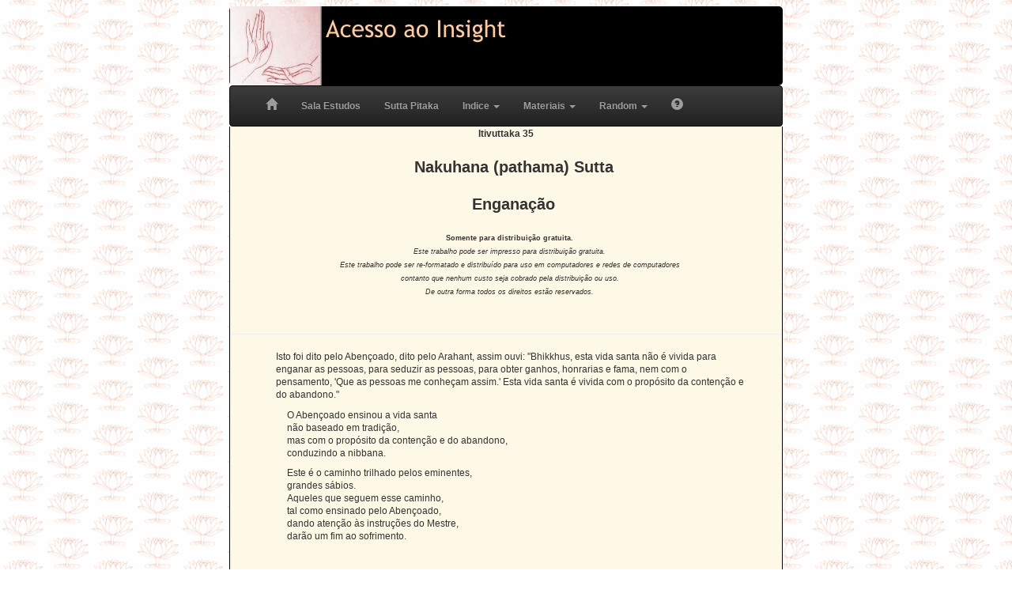

--- FILE ---
content_type: text/html
request_url: https://acessoaoinsight.net/sutta/It.35.php.html
body_size: 3226
content:
<!-- DEFINE PARAMETROS -->
<!--INCLUI TOPO-->
<!-- TOPO DE TODAS AS Pï¿½GINAS -->
<!DOCTYPE html><html lang="pt-bt"><head><meta http-equiv="X-UA-Compatible" content="IE=edge" charset="ISO-8859-1"><meta name="viewport" content="width=device-width, initial-scale=1"><!-- The above 3 meta tags *must* come first in the head; any other head content must come *after* these tags --><meta name="keywords" content="theravada, hinayana, buddhism, budismo, buddhist, budista, buddha, buda, dhamma, dharma, sangha, pali canon, cï¿½none em pali, sutta, 
vinaya, jhana, vipassana, tipitaka, meditaï¿½ï¿½o, burma, birmï¿½nia, mianmar, myanmar, sri lanka, sutta, sutra, tailï¿½ndia, reencarnaï¿½ï¿½o, religiï¿½o, renascimento, kamma, karma " /><meta name="description" content= "A mais completa biblioteca do Budismo Theravada em portuguï¿½s. Mais de 7.000 suttas traduzidos, ensaios e livros de vï¿½rios autores, guias de estudo e ï¿½udios." />
<title>Acesso ao Insight - Budismo Theravada - It35 </title>
<link REL="SHORTCUT ICON" href="../img/favicon.ico"><!-- Jquery e Bootstrap --><script src="../bootstrap/jquery-2.2.4.min.js"></script><link rel="stylesheet" href="../bootstrap/bootstrap-3.3.7.min.css"><link rel="stylesheet" href="../bootstrap/bootstrap-theme-3.3.7.min.css"><script src="../bootstrap/bootstrap-3.3.7.min.js" ></script><link rel="stylesheet" href="../insight.css%3Fv=2.1.css"><script language="JavaScript" src="../func.js"> </script><script type="text/javascript" src="../expando.js">
</script>
<script>
$(document).ready(function() {
var pagina = $("#php-var-pagina").val();				switch(pagina){			case "sala_estudos":				$("#menu_sala_estudos").addClass("active");				break;			case "sutta_pitaka":				$("#menu_sutta_pitaka").addClass("active");				break;			case "indice_suttas":			case "indice_textos":				$("#menu_indice").addClass("active");				break;			case "livros ":			case "audiobook":			case "podcast":				$("#menu_material").addClass("active");				break;			case "dhp_alestorio":			case "sutta_alestorio":				$("#menu_random").addClass("active");				break;			case "ajuda":				$("#menu_ajuda").addClass("active");				break;		}	
});

//var enderecoBase = "http://www.acessoaoinsight.net";
var enderecoBase = "";
var enderecos1 = new Array("/dhp/dhp1.1.php","/dhp/dhp1.3.php","/dhp/dhp1.5.php","/dhp/dhp1.6.php","/dhp/dhp1.13.php","/dhp/dhp1.15.php","/dhp/dhp1.17.php","/dhp/dhp1.19.php","/dhp/dhp2.21.php","/dhp/dhp2.25.php","/dhp/dhp2.26.php","/dhp/dhp2.27.php","/dhp/dhp2.28.php","/dhp/dhp2.29.php","/dhp/dhp2.31.php","/dhp/dhp3.33.php","/dhp/dhp3.35.php","/dhp/dhp3.36.php","/dhp/dhp3.37.php","/dhp/dhp3.38.php","/dhp/dhp3.40.php","/dhp/dhp3.42.php","/dhp/dhp3.43.php","/dhp/dhp4.44.php","/dhp/dhp4.46.php","/dhp/dhp4.47.php","/dhp/dhp4.48.php","/dhp/dhp4.50.php","/dhp/dhp4.51.php","/dhp/dhp4.54.php","/dhp/dhp4.58.php","/dhp/dhp5.60.php","/dhp/dhp5.61.php","/dhp/dhp5.62.php","/dhp/dhp5.63.php","/dhp/dhp5.64.php","/dhp/dhp5.66.php","/dhp/dhp5.71.php","/dhp/dhp5.75.php","/dhp/dhp6.76.php","/dhp/dhp6.78.php","/dhp/dhp6.80.php","/dhp/dhp6.81.php","/dhp/dhp6.85.php","/dhp/dhp7.92.php","/dhp/dhp8.102.php","/dhp/dhp8.111.php","/dhp/dhp8.113.php","/dhp/dhp9.118.php","/dhp/dhp9.121.php","/dhp/dhp9.126.php","/dhp/dhp9.127.php","/dhp/dhp10.129.php","/dhp/dhp10.130.php","/dhp/dhp10.145.php","/dhp/dhp11.146.php","/dhp/dhp11.147.php","/dhp/dhp11.151.php","/dhp/dhp11.153.php","/dhp/dhp11.155.php","/dhp/dhp12.1.php","/dhp/dhp12.2.php","/dhp/dhp12.3.php","/dhp/dhp12.4.php","/dhp/dhp12.5.php","/dhp/dhp12.6.php","/dhp/dhp12.7.php","/dhp/dhp12.8.php","/dhp/dhp13.1.php","/dhp/dhp13.2.php","/dhp/dhp13.3.php","/dhp/dhp13.4.php","/dhp/dhp13.5.php","/dhp/dhp13.6.php","/dhp/dhp13.7.php","/dhp/dhp13.8.php","/dhp/dhp13.9.php","/dhp/dhp13.10.php","/dhp/dhp13.11.php","/dhp/dhp14.1.php","/dhp/dhp14.2.php","/dhp/dhp14.3.php","/dhp/dhp14.4.php","/dhp/dhp14.5.php","/dhp/dhp14.6.php","/dhp/dhp14.7.php","/dhp/dhp15.1.php","/dhp/dhp15.2.php","/dhp/dhp15.3.php","/dhp/dhp15.4.php","/dhp/dhp15.5.php","/dhp/dhp15.6.php","/dhp/dhp15.7.php","/dhp/dhp15.8.php","/dhp/dhp15.9.php","/dhp/dhp15.10.php","/dhp/dhp16.1.php","/dhp/dhp16.2.php","/dhp/dhp16.3.php","/dhp/dhp16.4.php","/dhp/dhp16.5.php","/dhp/dhp16.6.php","/dhp/dhp16.7.php","/dhp/dhp17.1.php","/dhp/dhp17.2.php","/dhp/dhp17.3.php","/dhp/dhp17.4.php","/dhp/dhp17.5.php","/dhp/dhp18.1.php","/dhp/dhp18.2.php","/dhp/dhp18.3.php","/dhp/dhp18.4.php","/dhp/dhp18.5.php","/dhp/dhp18.6.php","/dhp/dhp18.7.php","/dhp/dhp18.8.php","/dhp/dhp19.1.php","/dhp/dhp19.2.php","/dhp/dhp20.1.php","/dhp/dhp20.2.php","/dhp/dhp20.3.php","/dhp/dhp20.4.php","/dhp/dhp20.5.php","/dhp/dhp21.1.php","/dhp/dhp21.2.php","/dhp/dhp21.3.php","/dhp/dhp21.4.php","/dhp/dhp21.5.php","/dhp/dhp22.1.php","/dhp/dhp23.1.php","/dhp/dhp23.2.php","/dhp/dhp24.1.php","/dhp/dhp24.2.php","/dhp/dhp24.3.php","/dhp/dhp24.4.php","/dhp/dhp24.5.php","/dhp/dhp24.6.php","/dhp/dhp24.7.php","/dhp/dhp24.8.php","/dhp/dhp25.1.php","/dhp/dhp25.2.php","/dhp/dhp25.3.php","/dhp/dhp25.4.php","/dhp/dhp25.5.php","/dhp/dhp25.6.php","/dhp/dhp25.7.php","/dhp/dhp25.8.php","/dhp/dhp25.9.php","/dhp/dhp26.1.php");
function dhpAleatorio(){
 aleat = Math.random() * enderecos1.length;
 aleat = Math.floor(aleat);
 window.location.href = enderecoBase + enderecos1[aleat];
}
var enderecos = new Array("/sutta/It.1.php","/sutta/It.2.php","/sutta/It.3.php","/sutta/It.4.php","/sutta/It.5.php","/sutta/It.6.php","/sutta/It.7.php","/sutta/It.8.php","/sutta/It.9.php","/sutta/It.10.php","/sutta/It.11.php","/sutta/It.12.php","/sutta/It.13.php","/sutta/It.14.php","/sutta/It.15.php","/sutta/It.16.php","/sutta/It.17.php","/sutta/It.18.php","/sutta/It.19.php","/sutta/It.20.php","/sutta/It.21.php","/sutta/It.22.php","/sutta/It.23.php","/sutta/It.24.php","/sutta/It.25.php","/sutta/It.26.php","/sutta/It.27.php","/sutta/It.28.php","/sutta/It.29.php","/sutta/It.30.php","/sutta/It.31.php","/sutta/It.32.php","/sutta/It.33.php","/sutta/It.34.php","/sutta/It.35.php","/sutta/It.36.php","/sutta/It.37.php","/sutta/It.38.php","/sutta/It.39.php","/sutta/It.40.php","/sutta/It.41.php","/sutta/It.42.php","/sutta/It.43.php","/sutta/It.44.php","/sutta/It.45.php","/sutta/It.46.php","/sutta/It.47.php","/sutta/It.48.php","/sutta/It.49.php","/sutta/It.50.php","/sutta/It.51.php","/sutta/It.52.php","/sutta/It.53.php","/sutta/It.54.php","/sutta/It.55.php","/sutta/It.56.php","/sutta/It.57.php","/sutta/It.58.php","/sutta/It.59.php","/sutta/It.60.php","/sutta/It.61.php","/sutta/It.62.php","/sutta/It.63.php","/sutta/It.64.php","/sutta/It.65.php","/sutta/It.66.php","/sutta/It.67.php","/sutta/It.68.php","/sutta/It.69.php","/sutta/It.70.php","/sutta/It.71.php","/sutta/It.72.php","/sutta/It.73.php","/sutta/It.74.php","/sutta/It.75.php","/sutta/It.76.php","/sutta/It.77.php","/sutta/It.78.php","/sutta/It.79.php","/sutta/It.80.php","/sutta/It.81.php","/sutta/It.82.php","/sutta/It.83.php","/sutta/It.84.php","/sutta/It.85.php","/sutta/It.86.php","/sutta/It.87.php","/sutta/It.88.php","/sutta/It.89.php","/sutta/It.90.php","/sutta/It.91.php","/sutta/It.92.php","/sutta/It.93.php","/sutta/It.94.php","/sutta/It.95.php","/sutta/It.96.php","/sutta/It.97.php","/sutta/It.98.php","/sutta/It.99.php","/sutta/It.100.php","/sutta/It.101.php","/sutta/It.102.php","/sutta/It.103.php","/sutta/It.104.php","/sutta/It.105.php","/sutta/It.106.php","/sutta/It.107.php","/sutta/It.108.php","/sutta/It.109.php","/sutta/It.110.php","/sutta/It.111.php","/sutta/It.112.php");
function suttaAleatorio(){
 aleat = Math.random() * enderecos.length;
 aleat = Math.floor(aleat);
 window.location= enderecoBase + enderecos[aleat];
}
</script>
</head>
<body><input id="php-var-pagina" type="hidden" value="It35 " /><div class="container fullwidth">
<a name=Top></a>   <div id="principal">
      <div class="imagem-topo" style="background-image: url('../img/topo/new.jpg');"></div>			<nav class="navbar navbar-inverse menu-bootstrap" style="margin-bottom: 0px;">				<div class="container-fluid">					<div class="navbar-header">						<button type="button" class="navbar-toggle collapsed" data-toggle="collapse" data-target="#menu-responsivo" aria-expanded="false">							<span class="sr-only">Toggle navigation</span>							<span class="icon-bar"></span>							<span class="icon-bar"></span>							<span class="icon-bar"></span>						</button>					</div>					<div class="collapse navbar-collapse" id="menu-responsivo">						<ul class="nav navbar-nav">							<li><a href="../index.htm">									<span class="glyphicon glyphicon-home" style="font-size:15px;" title="Home"></span>									<span class="visible-xs-inline"> Home</span>							</a></li>							<li id="menu_sala_estudos"><a href="../sala_estudos.php.html">Sala Estudos</a></li>							<li id="menu_sutta_pitaka"><a href="../sutta_pitaka.php.html">Sutta Pitaka</a></li>							<li id="menu_indice">								<a class="dropdown-toggle" data-toggle="dropdown" href="It.35.php.html#">Indice								<span class="caret"></span></a>								<ul class="dropdown-menu">									<li><a href="indice_suttas.php.html">Indice Suttas</a></li>									<li><a href="../arquivo_textos_theravada/indice_textos.php.html">Indice Textos</a></li>								</ul>							</li>							<li id="menu_material">								<a class="dropdown-toggle" data-toggle="dropdown" href="It.35.php.html#">Materiais								<span class="caret"></span></a>								<ul class="dropdown-menu">									<li><a href="../livros.php.html">Livros</a></li>									<li><a href="../audiobook.php.html">Audiobook</a></li>									<li><a href="../podcast.php.html">Podcast</a></li>								</ul>							</li>							<li id="menu_random">								<a class="dropdown-toggle" data-toggle="dropdown" href="It.35.php.html#">Random								<span class="caret"></span></a>								<ul class="dropdown-menu">									<li><a href="javascript:dhpAleatorio();">DHP Random</a></li>									<li><a href="javascript:suttaAleatorio();">Sutta Random</a></li>								</ul>							</li>							<li id="menu_ajuda"><a href="../ajuda.php.html">								<span class="glyphicon glyphicon-question-sign" style="font-size:15px;" title="Ajuda"></span>								<span class="visible-xs-inline"> Ajuda</span>							</a></li>						</ul>					</div>				</div>			</nav>			      <div id="central">
<!-- INICIO DO TEXTO -->


<p class=Tit3 align=center style='text-align:center'><b> Itivuttaka 35 </b></Tit3>
<p class=Tit1 align=center style='text-align:center'> Nakuhana (pathama) Sutta </Tit1>
<p class=Tit1 align=center style='text-align:center'> Enganação</Tit1>

<p class=Normal align=center style='text-align:center'><span lang=PT-BR style='font-size:
7.0pt;mso-ansi-language:PT-BR'><b> Somente para distribuição gratuita.</b><br>
<i>Este trabalho pode ser impresso para distribuição gratuita.<br>
Este trabalho pode ser re-formatado e distribuído para uso em computadores e redes de computadores<br>
contanto que nenhum custo seja cobrado pela distribuição ou uso.<br>
De outra forma todos os direitos estão reservados. </i> <o:p></o:p></span></p>

<p class=Normal>&nbsp;</p>
<hr size=2 width="100%" align=center>
<p class=Normal style='margin-left:.75in'> 

<p class=Normal> Isto foi dito pelo Abençoado, dito pelo Arahant, assim ouvi: "Bhikkhus, esta vida santa não é vivida para enganar as pessoas, para seduzir as pessoas, para obter ganhos, honrarias e fama, nem com o pensamento, 'Que as pessoas me conheçam assim.' Esta vida santa é vivida com o propósito da contenção e do abandono."</p>

<p class=Normal style='margin-left:.75in'> O Abençoado ensinou a vida santa<br>
não baseado em tradição, <br>
mas com o propósito da contenção e do abandono, <br>
conduzindo a nibbana.</p>

<p class=Normal style='margin-left:.75in'> Este é o caminho trilhado pelos eminentes, <br>
grandes sábios. <br>
Aqueles que seguem esse caminho, <br>
tal como ensinado pelo Abençoado, <br>
dando atenção às instruções do Mestre, <br>
darão um fim ao sofrimento.</p>


<p class=Normal>&nbsp;</p>
<hr size=2 width="100%" align=center>
<p class=Normal style='margin-left:.75in'> 



<p class=Normal><a href="It.36.php.html"><b> >> Próximo Sutta</b></a></p>


<p class=Normal>&nbsp;</p>
<p class=Normal>&nbsp;</p>

<!-- Counter/Statistics -->
<script language="JavaScript"
src="http://us.js2.yimg.com/us.js.yimg.com/lib/smb/js/hosting/cp/js_source/whv2_001.js">
</script>
<script language="javascript">geovisit();</script>
<noscript><img src="http://visit.webhosting.yahoo.com/visit.gif?time"
alt="setstats" border="0" width="1" height="1"></noscript>

<script type="text/javascript">

  var _gaq = _gaq || [];
  _gaq.push(['_setAccount', 'UA-42601555-1']);
  _gaq.push(['_trackPageview']);

  (function() {
    var ga = document.createElement('script'); ga.type = 'text/javascript'; ga.async = true;
    ga.src = ('https:' == document.location.protocol ? 'https://ssl' : 'http://www') + '.google-analytics.com/ga.js';
    var s = document.getElementsByTagName('script')[0]; s.parentNode.insertBefore(ga, s);
  })();

</script>

<!-- FIM DO TEXTO -->

<!-- INCLUI BASE -->
<!-- BASE DE TODAS AS Pï¿½GINAS -->

     </div>

     <div id="rodape">
     <span style="float:right;">
         <p class=Rodape>
         Revisado:  5 Julho 2014           </p>
     </span>
     </div>

     <div id="institucional">
         <p class=Institucional>
         Copyright &copy; 2000 - 2021,
         <a href="../index.html">Acesso ao Insight</a> -
         Michael Beisert: editor, Flavio Maia: designer.</p>
     </div>

     <div id="powered">
         
            <br><br>
         <span>
     </div>
  </div>
</body>
</html>




--- FILE ---
content_type: text/css
request_url: https://acessoaoinsight.net/insight.css%3Fv=2.1.css
body_size: 1108
content:
body{    font-family: Verdana, Arial, Helvetica, sans-serif;    bgcolor:"#FFFFFF";    background:url("img/fundo.gif");    text-align:center;    margin:8px;    }p.{    font-family: Verdana, Arial, Helvetica, sans-serif;    margin:0in;    punctuation-wrap:simple;    text-autospace:none;    padding:0px;}p.Tit1{    font-family: Arial, Helvetica, sans-serif;    margin-top:0.2in;    margin-right:0.1in;    margin-left:0.3in;    margin-bottom:0.2in;    text-align :left;    font-size: 20px;    font-weight:bold;   }p.Tit2{    font-family: Arial, Helvetica, sans-serif;    margin-top:0.15in;    margin-right:0.3in;    margin-left:0.3in;    margin-bottom:0.1in;    text-align :left;    font-size: 16px;    font-weight:bold;   }p.TitInd{    font-family: Verdana, Arial, Helvetica, sans-serif;    margin-top:0.2in;    margin-right:0in;    margin-left:0.2in;    margin-bottom:0.2in;    text-align :left;    font-size: 20px;    font-weight:bold;   }p.Citacao{    margin-top:0in;    margin-right:0.2in;    margin-bottom:0.1in;    margin-left:0.2in;    text-align :center;    font-style:italic;      font-size: 12px;}p.Menu{    margin-top:4px;    margin-right:6px;    margin-bottom:0px;    margin-left:0px;    text-align :right;    font-size: 8px;}.navbar.menu-bootstrap{	font-size: 12px;}p.Rodape{    margin-top:2px;    margin-right:6px;    margin-bottom:0px;    margin-left:0px;    text-align :right;    font-size: 10px;}p.Institucional{    margin-top:0in;    margin-right:0in;    margin-bottom:0.05in;    margin-left:0in;    text-align :right;    font-size: 10px;}p.Normal{    margin-top:0.1in;    margin-right:0.5in;    margin-bottom:0in;    margin-left:0.6in;    text-align :left;}p.Mapa{    font-family: Courier New, Courier, Monospaced;    margin-top:0.1in;    margin-right:0.2in;    margin-bottom:0in;    margin-left:1.7in;    text-align :justify;    font-weight:bold;    font-size: 12px;}p.Topico{    margin-top:0.1in;    margin-right:0.3in;    margin-left:0.5in;    margin-bottom:0in;    text-align :left;    text-indent:-0.25in;    line-height: 16px;    font-size: 12px;}p.Tabela{    margin-top:0.1in;    margin-right:0.1in;    margin-bottom:0.1in;    margin-left:0.1in;    text-align :left;    font-size: 12px;}p.Cabeca{    margin-top:0.0in;    margin-right:0in;    margin-bottom:0in;    margin-left:0in;    text-align :right;    color : #FFFFFF;    font-size: 12px;}li.Normal, div.Normal{    margin-top:0.05in;    margin-right:0.5in;    margin-bottom:0in;    margin-left:0.3in;    text-align :left;    font-family: Verdana, Arial, Helvetica, sans-serif;}p.Center, li.Center, div.Center{    margin-top:0.3in;    margin-right:0.2in;    margin-bottom:0.1in;    margin-left:0.2in;    text-align :center;    font-size: 12px;}p.Left, li.Left, div.Left{    margin-top:0.3in;    margin-right:0.2in;    margin-bottom:0.1in;    margin-left:0.2in;    text-align :left;    font-size: 12px;}p.Right, li.Right, div.Right{    margin-top:0in;    margin-right:0.2in;    margin-bottom:0in;    margin-left:0.2in;    text-align :right;    font-size: 12px;}p.BlockText, li.BlockText, div.BlockText{    margin-top:0in;    margin-right:0.5in;    margin-bottom:0in;    margin-left:0.5in;    mso-pagination:widow-orphan;    mso-layout-grid-align:none;    punctuation-wrap:simple;    text-autospace:none;    mso-bidi-font-size:8.0pt;    mso-ansi-language:PT-BR;    font-size: 12px;}h1{    text-align:center;    font-family: Arial, Helvetica, sans-serif;    margin-top:0.3in;    margin-right:0in;    margin-bottom:0in;    margin-left:0in;    mso-pagination:widow-orphan;    mso-outline-level:1;    font-size:18.0px;}h2{    text-align:center;    font-family: Arial, Helvetica, sans-serif;    margin-right:0in;    mso-margin-top-alt:auto;    mso-margin-bottom-alt:auto;    margin-left:0in;    mso-pagination:widow-orphan;    mso-outline-level:2;    font-size:14.0px;}h3{    text-align:center;    font-family: Arial, Helvetica, sans-serif;    margin-right:0in;    mso-margin-top-alt:auto;    mso-margin-bottom-alt:auto;    margin-left:0in;    mso-pagination:widow-orphan;    mso-outline-level:2;    font-size: 12px;}a:link{    color:#0040E0;    text-decoration:none;    font-weight:bold;   }a:visited{    color:#0040E0;    text-decoration:none;    font-weight:bold;   }a:hover{    color:#FF8040;    text-decoration:none;    font-weight:bold;   }a.Tit:link{    color:#0040E0;    text-decoration:none;    font-weight:normal;    font-size: 16px;    font-weight:bold;   }a.Tit:visited{    color:#0040E0;    text-decoration:none;    font-weight:normal;    font-size: 16px;    font-weight:bold;   }a.Tit:hover{    color:#FF8040;    text-decoration:none;    font-weight:normal;    font-size: 16px;    font-weight:bold;   }a.Mapa{    font-family: Verdana, Arial, Helvetica, sans-serif;    color:#0040E0;    text-decoration:none;    font-size: 11px;}a.Mapa:link{    font-family: Verdana, Arial, Helvetica, sans-serif;    color:#0040E0;    text-decoration:none;    font-size: 11px;}a.Mapa:visited{    font-family: Verdana, Arial, Helvetica, sans-serif;    color:#0040E0;    text-decoration:none;    font-size: 11px;}a.Mapa:hover{    font-family: Verdana, Arial, Helvetica, sans-serif;    color:#FF8040;    text-decoration:none;    font-size: 11px;}#principal{  margin:auto;  text-align: left;  max-width: 700px;}.imagem-topo {  height:100px;  background:#000000;  background-repeat: no-repeat;  padding: 0px;	border-radius: 5px;}#topo_index {  vertical-align:text-botton;  height:150px;  background:#000000;  background:url("img/top_page.jpg");  background-repeat: no-repeat;	border-radius: 5px;}#menu {  height:18px;  background:#FFFFFF;  background-image:url("img/degrade.gif");  border-color: #000000;  border-style: solid;  border-width: 1px;}#central {/*  background-image:url("img/pattern.gif"); */  background-color:#FEF8E6;  border-color: #000000;  border-style: solid;  border-width: 1px;  border-top-width: 0px ;  border-bottom-width: 0px ;  padding : 1px 0px 1px 0px;}#rodape {  height:18px;  background:#FFFFFF;  background-image:url("img/degrade.gif");  border-color: #000000;  border-style: solid;  border-width: 1px;  margin: 0 0 0 0;}#institucional {  background:#FFFFFF;  padding : 0px;}#powered {  text-align:left;  padding : 0px;}img.expando{ /*sample CSS for expando images. Not required but recommended*/border: none;vertical-align: top; /*top aligns image, so mouse has less of a change of moving out of image while image is expanding*/}.container.fullwidth{	padding-left:0px;	padding-right:0px;}table.indice-sutta > tbody > tr > td{	vertical-align: top;}@media only screen and (min-width: 769px) {	/* Not for mobile : */	body{    font-size: 12px;	}	p.{		font-size: 12px;	}	p.Normal{		font-size: 12px;		line-height: 16px;	}	p.Indice{		margin-top:0.1in;		margin-right:0.2in;		margin-bottom:0in;		margin-left:0.2in;		text-align :left;		font-size: 10px;	}	li.Normal, div.Normal{		font-size: 12px;    line-height: 16px;	}}@media only screen and (max-width: 768px) {  /* For mobile phones: */	.imagem-topo {		height: 78px;    background-size: 550px 100%;	}		#topo_index {		background:url("img/top_page_mobile.jpg");	}		p.Tit1{		margin-right:0.1in;		margin-left:0.1in!important;		text-align :left;		font-size: 22px;	}	p.Tit2{		margin-right:0.1in;		margin-left:0.1in;		font-size: 18px;  	}	p.Normal{		margin-right:0.1in;		margin-left:0.1in!important;		text-align:justify;		font-size:16px;	}	a:link, a:visited {		font-weight: normal;	}	p.Indice{		margin-left: 0.5em;		margin-right: 0.5em;	}	li.Normal, div.Normal{		margin-left:0in;	}	p.letras-indice{		margin: 0 0.1in 0 0.1in;	}	table.Dhp > tbody > tr > td{		display:block;	}		img.expando{		border: none;		vertical-align: top;    width: 100%;    height: auto;		margin-left: -20px;	}}

--- FILE ---
content_type: application/x-javascript
request_url: https://acessoaoinsight.net/func.js
body_size: -311
content:
function abrir(url){
	window.open(url);
}